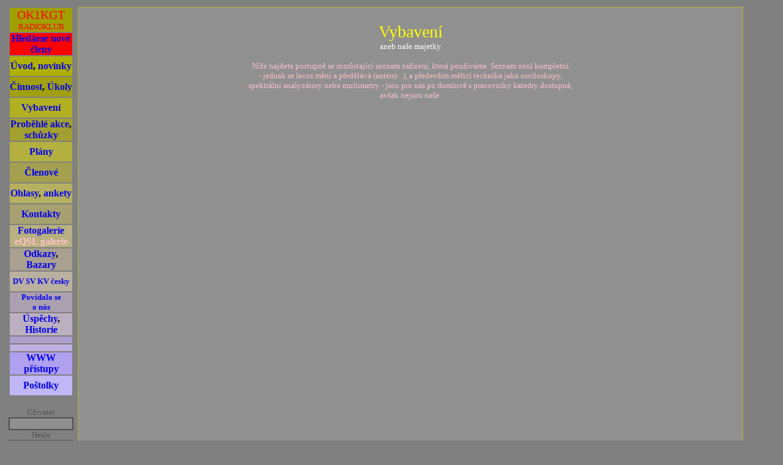

--- FILE ---
content_type: text/html; charset=windows-1250
request_url: https://radioklub.senamlibi.cz/i.php?detail=6
body_size: 2610
content:
<html>
<head>
<meta http-equiv="Content-Language" content="cz" /><meta http-equiv="Content-Language" content="cz"> <meta http-equiv="Content-Type" content="text/html; charset=windows-1250"><meta name="Author" content="Radioklub OK1KGT/OK1OTM">
<meta name="keywords" content="OK1KGT, OK1OTM, radioklub, Plzen, Plzeň, Stanice mladých techniků, Stanice mladych techniku, SMT, ZCU, ZČU, FEL">
<meta name="robots" content="index, follow">
<STYLE>
 A:link { text-decoration:none; } 
 A:visited { text-decoration:none; } 
 </STYLE><link rel="stylesheet" media="(max-width: 65em)" href="/styl-mobil.css?1768694502"><link rel="stylesheet" media="(min-width: 65em)" href="/styl.css?1768694502"><link rel='stylesheet' href='datedit/datedit.css' type='text/css' media='screen' /><link disabled><title>Radioklub OK1OTM / OK1KGT</title>
</HEAD>
<BODY style=' color : black; background-color: gray;'>



<script>
function zobrazSkryj(idecko){
el=document.getElementById(idecko).style; 
el.display=(el.display == 'block')?'none':'block';
}

function zobrazSkryj2(idecko){
el=document.getElementById(idecko).style; 
el.display=(el.display == 'inline')?'none':'inline';
}


function zobraz(idecko){
el=document.getElementById(idecko).style; 
el.display='block';
}


function Skryj2(idecko){
el=document.getElementById(idecko).style; 
el.display='none';
}

function HideScrollbar() {
  var style = document.createElement("style");
  style.innerHTML = `body::-webkit-scrollbar {display: none;}`;
  document.head.appendChild(style);
}


</script>



<script type="text/javascript" src="wz_tooltip.js"></script>
<script type="text/javascript" src="tip_balloon.js"></script>

<TABLE width=100% height=96%><TR><TD style='width: 7eM;' valign=top><DIV ALIGN ="CENTER">

<TABLE ALIGN=center WIDTH=95% CELLPADDING="0">



<TR><TD BGCOLOR="#A0A000" ALIGN=center title="OK1KGT ... Radioklub při Fakultě elektrotechnické ZČU">
<A href=./index.php>
<DIV class="vnadpis">
OK1KGT
</DIV><DIV class="wnadpis">
RADIOKLUB
</DIV>
</A>
</TR>


<TR><TD BGCOLOR="RED" ALIGN=center><B><A HREF="hledame.php">Hledáme nové členy</A></B></TR>



<TR><TD class=bunka BGCOLOR="#B0B000" align=center><B><A HREF="./index.php">Úvod</A>, <A HREF="./novinky.php">novinky</A></B></TR>

<TR><TD class=bunka BGCOLOR="#A1A010" ALIGN=center><B><A HREF="cinnost.php" TITLE="Co děláme...">Činnost</A>, <A HREF="ukoly.php" TITLE="Co děláme...">Úkoly</A></B></TR>

<TR><TD class=bunka BGCOLOR="#B2B020" ALIGN=center><B><A HREF="i.php" TITLE="Jakou techniku máme k dispozici">Vybavení</A></B></TR>

<TR><TD class=bunka BGCOLOR="#A3A030" ALIGN=center><B><A HREF="schuzky.php?minulost=text" TITLE="Seznam našich větších akcí (závody, výlety, ...)">Proběhlé akce</A>, <A href=./schuzky.php?minulost=vse&jenschuzky=10>schůzky</A></B></TR>

<TR><TD class=bunka BGCOLOR="#B4B040" ALIGN=center><B><A HREF="plany.php" TITLE="Plány do budoucna, aneb kdy a kde nás uslyšíte ...">Plány</A></B></TR>

<TR><TD class=bunka BGCOLOR="#A5A050" ALIGN=center><B><A HREF="clenove.php"  TITLE="Seznam členů, jejich fotografie, volačky, přezdívky">Členové</A></B></TR>

<TR><TD class=bunka BGCOLOR="#B6B060" ALIGN=center><B><A HREF="ohlasy.php" TITLE="Ohlasy na radioklub i web ">Ohlasy</A>,
<A HREF="anketa.php" TITLE="Ankety">ankety</A></B></TR>

<TR><TD class=bunka BGCOLOR="#A7A070" ALIGN=center><B><A HREF="kontakty.php">Kontakty</A></B></TR>

<TR><TD class=bunka BGCOLOR="#B8B080" ALIGN=center><B><A HREF="schuzky.php?minulost=foto" TITLE="Fotografická dokumentace z jednotlivých akcí">Fotogalerie</A></B><BR>
<B><A HREF="eqsl.php" TITLE="Galerie obdržených eQSL lístků..."><FONT color=pink>eQSL galerie</FONT></A></B>
</TR>

<TR><TD class=bunka BGCOLOR="#A9A090" ALIGN=center><B><A HREF="odkazy.php" TITLE="Odkazy na námi často navštěvované stránky">Odkazy</A>,
<A HREF="bazary.php" TITLE="Aneb když něco sháníte...">Bazary</A>

</B></TR>

<TR><TD class=bunka BGCOLOR="#BAB0A0" ALIGN=center><B><A HREF="rozhlasy.php" TITLE="DV, SV, KV Rozhlasové stanice vysílající česky"><SMALL>DV SV KV česky</SMALL></A></B></TR>

<TR><TD class=bunka BGCOLOR="#ABA0B0" ALIGN=center><B><A HREF="povidalose.php"><SMALL>Povídalo se<BR> o nás</SMALL></A></B></TR>

<TR><TD class=bunka BGCOLOR="#BCB0C0" ALIGN=center><B><A HREF="foto.php?dir=./img/diplomy">Úspěchy</A>, <A HREF="./historie.php">Historie</A></B></TR>

<TR><TD BGCOLOR="#ADA0D0" ALIGN=center><font color="#ADA0D0" size=1>Ať žijou textové!</font></TR>

<TR><TD BGCOLOR="#BEB0E0" ALIGN=center><font color="#BEB0E0" size=1>prohlížeče!</B></font></TR>

<TR><TD class=bunka BGCOLOR="#AFA0F0" ALIGN=center><B><A HREF="bvyber.php" TITLE="Statistiky">WWW přístupy</A></TR>

<TR><TD class=bunka BGCOLOR="#BFB7F7" ALIGN=center><B><A HREF="http://radioklub.senamlibi.cz/postolky.php?menu" TITLE="Kamera na poštolčím hnízdě v QTH OK1YI">Poštolky</A></TR>


<!--



<TR><TD BGCOLOR="#ACA0E0" ALIGN=center><B>Kopce</B></TR>

<TR><TD BGCOLOR="#BDB0F0" ALIGN=center><B> </B></TR>

<TR><TD BGCOLOR="#AEA0A0" ALIGN=center><B></B></TR>

<TR><TD BGCOLOR="#BFB0B0" ALIGN=center><B></B></TR>

<TR><TD BGCOLOR="#AFA0A0" ALIGN=center><B></B></TR>

<TR><TD BGCOLOR="#BFB0B0" ALIGN=center><B></B></TR>

<TR><TD BGCOLOR="#AFA0A0" ALIGN=center><B></B></TR>

<TR><TD BGCOLOR="#AFA0A0" ALIGN=center><B></B></TR>

<TR><TD BGCOLOR="#BFB0B0" ALIGN=center><B></B></TR>

<TR><TD BGCOLOR="#AFA0A0" ALIGN=center><B></B></TR>

-->

</TABLE>
<BR>


<FORM method=post action=""><SMALL><FONT color=#505050>Uživatel</FONT><BR><INPUT type=name name=xusername value='' style='border: 2px solid #505050; background-color: #909090; width: 15ex'><BR><FONT color=#505050>Heslo</FONT><BR><INPUT type=password name=xheslicko value="" style='border: 2px solid #505050; background-color: #909090; width: 15ex'><BR><BR><INPUT type=submit name=aleluja value=Přihlásit style='background-color: #909090 ; color: #505050; font-weight: bold; cursor: hand'}></SMALL></FORM> 



</DIV>

</TD><TD align=center valign=top ><TABLE BGCOLOR=#A3A060 width=100% height=100% cellpadding=5><TR><TD valign=top BGCOLOR=#909090  width=99% height=99%>
<BR><div align=center class=bnadpis>Vybavení</div>
<DIV align=center>
<FONT color=white>
<SMALL>
aneb naše majetky
</SMALL>
</FONT>
</div>
<CENTER><DIV align=center style='width: 50%;'>
<FONT color=pink>
<SMALL><BR>
Níže najdete postupně se rozrůstající seznam zařízení, která používáme. Seznam není kompletní - jednak se lecos mění a předělává (antény...), a především měřicí technika jako osciloskopy, spektrální analyzátory nebo multimetry - jsou pro nás po domluvě s pracovníky katedry dostupné, avšak nejsou naše.
</SMALL>
</FONT>
</DIV></CENTER>

<BR><BR>
<FORM name=i method=post action='./i.php' ENCTYPE="multipart/form-data">

</TABLE></TD><TD valign=top style='width: 50px;' align=center ><TR><TD colspan=2><TABLE width=100%><TR><TD width=30%><TD><center><small><I>Chcete dostávat informace o našich akcích prostřednictvím emailu? <A href='./mail-list.php'>Zaregistrujte se</A>.</i></small></center><TD align=right width=30%><A href=http://www.fel.zcu.cz/ target=fel><IMG src=https://radioklub.senamlibi.cz/img/zcu-fel-eng2.png border=0 frame=0 style='height: 2eM; margin: 0; border: 0;'></A>   <A href=http://www.pilsfree.net/ target=pf><IMG src=https://radioklub.senamlibi.cz/img/pf-logo-webhosting3.png border=0 frame=0 style='height: 2eM; margin: 0; border: 0;'></A></TABLE><TD></TR></TABLE> </TD></TR></TABLE> </BODY></HTML>



--- FILE ---
content_type: text/css
request_url: https://radioklub.senamlibi.cz/datedit/datedit.css
body_size: 982
content:
/* button for displaying calender */
button.datedit {
  background: url('button.png') no-repeat #E2E2E2 center center;
  width: 22px;
  height: 22px;
  _cursor: hand; /* for IE6 */
  cursor: pointer;
  vertical-align: top;
  margin: 0;
}

/* hide button text */
button.datedit span {
  display: none;
}

/* main calendar DIV */
div.datedit {
  background-color: #E0E0E0;
  border: 1px solid #808080;
  padding: 2px;
  text-align: center;
  font-size: 11px;
  width: 16em;
}

/* dont underline links in calendar */
div.datedit a {
  text-decoration: none;
}

/* calendar header */
div.datedit div.top {
  font-weight: bolder;
  font-size: 13px;
}

/* month & year link */
div.datedit div.top a {
  color: #000000;
}

/* month & year link hover effect */
div.datedit div.top a:hover {
  text-decoration: underline;
}

/* previous / next month buttons */
div.datedit div.top a.navig {
  position: absolute;
  width: 9px;
  height: 9px;
  top: 6px;
}

/* previous month button */
div.datedit div.top a.prev {
  left: 4px;
  background: url('prev_mon.png') no-repeat;
}

/* next month button */
div.datedit div.top a.next {
  right: 4px;
  background: url('next_mon.png') no-repeat;
}

/* hide text in previous / next month buttons */
div.datedit div.top a.navig span {
  display: none;
}

/* month / year drop-down lists style */
ul.dateditSelector {
  position: absolute;
  z-index: 1;
  margin: 0;
  border: 1px solid #808080;
  background-color: #FFFFFF;
  line-height: 1.15;
  text-align: left;
  padding: 0 0 2px 0;
  list-style-type: none;
}

ul.dateditSelector li {
  padding: 0;
  margin: 0;
}

/* selected item highlight */
ul.dateditSelector li.sel a {
  background-color: #E0E0E0;
}

/* drop-down list header */
ul.dateditSelector li.head {
  text-align: center;
  border-bottom: 1px solid #808080;
  font-weight: bolder;
  background-color: #808080;
  margin-bottom: 2px;
  color: #FFFFFF;
}

/* drop-down list item */
ul.dateditSelector a {
  display: block;
  text-decoration: none;
  color: #000000;
  padding: 0 4px;
}

/* drop-down list item hover effect */
ul.dateditSelector a:hover,
ul.dateditSelector li.sel a:hover {
  background-color: #BEBEBE;
}

/* drop-down list item additional info */
ul.dateditSelector li a span {
  color: #808080;
  margin-left: 1em;
}

/* inner area of calendar */
div.datedit div.inner {
  background-color: #FAFAFA;
  border: 1px solid #808080;
}

/* table cell padding */
.datedit td {
  padding: 0;
}

/* calendar content */
div.datedit div.inner table {
  padding: 0;
  margin: 0;
  line-height: 1;
  border-spacing: 2px;
  width: 100%;
  background: url('header.png') repeat-x left 3.4ex;
}

/* cells size */
div.datedit div.inner table td,
div.datedit div.inner table th {
  width: 14.2857142857143%; /* = 100/7% */
  border-spacing: 0;
  text-align: right;
  overflow: hidden;
}

/* day item */
div.datedit div.inner table td a {
  display: block;
  color: #000000;
  padding: 2px;
  border: 1px solid #EAEAEA;
}

/* day item hover effect */
div.datedit div.inner table td a:hover,
div.datedit div.inner table td.weekend a:hover {
  border: 1px solid #FF4040;
  background-color: #FFC7C7;
}

/* inactive day item (day of another month) */
div.datedit div.inner table td.inact {
  background-color: transparent;
  color: #A0A0A0;
  padding: 2px;
}

/* today day item */
div.datedit div.inner table td.today a {
  background-color: #C8C8FF
}

/* weekend day item */
div.datedit div.inner table td.weekend a {
}

/* selected day item */
div.datedit div.inner table td.sel a {
  border: 1px solid #FF4040;
}

/* day item background */
div.datedit div.inner table td {
  background-color: #EAEAEA;
}

/* day names */
div.datedit div.inner table th {
  font-weight: bolder;
  text-align: center;
  line-height: 1.4;
  padding-bottom: 1ex;
}

/* time edit area */
div.datedit div.time {
  margin: 4px 0 2px 0;
  text-align: right;
}

/* time edit inputs */
div.datedit div.time input {
  width: 1.5em;
  font-size: 11px;
  background-color: #FAFAFA;
  border: 1px solid #808080;
  padding: 1px;
  height: 2.5ex;
}

/* up / down buttons area */
div.datedit div.time div {
  display: inline;
  position: relative;
  padding-right: 16px;
  vertical-align: bottom;
}

div.datedit div.time span {
  display: none;
}

/* up / down buttons */
div.datedit div.time button {
  position: absolute;
  width: 16px;
  height: 50%;
  _height: 9px; /* for IE6 */
  padding: 0;
}

/* up / down buttons opera */
div.datedit div.time a {
  padding: 0 4px;
  cursor: hand;
}

/* up button */
div.datedit div.time .btn1 {
  top: 0;
  background: url('up.png') no-repeat center center;
}

/* down button */
div.datedit div.time .btn2 {
  bottom: 0;
  _top: 9px; /* for IE6 */
  background: url('down.png') no-repeat center center;
}
